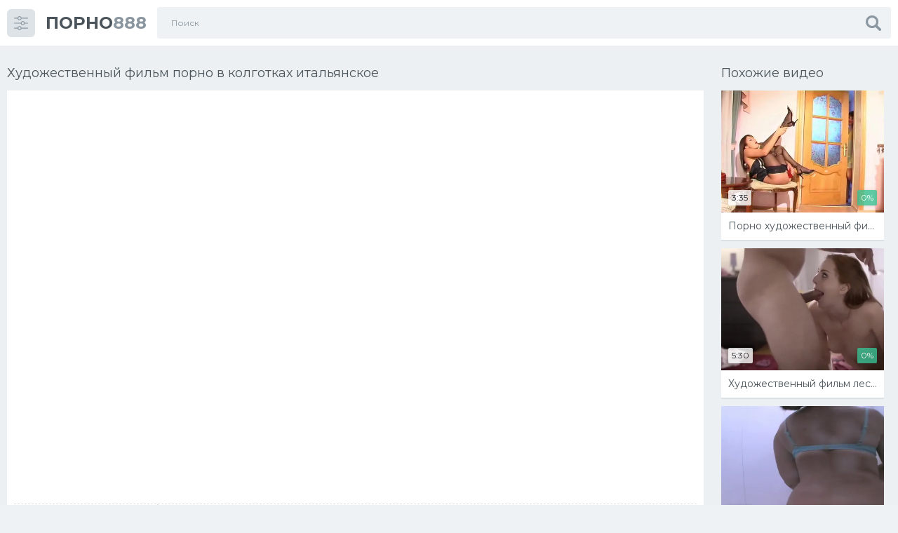

--- FILE ---
content_type: text/html; charset=utf-8
request_url: https://www.porno888.net/video/45545/
body_size: 11058
content:
<!doctype html> <html class="no-js" lang="ru"> <head> <meta http-equiv="Content-Type" content="text/html; charset=utf-8"/> <meta http-equiv="x-ua-compatible" content="ie=edge"/> <title>Художественный фильм порно в колготках итальянское - порно видео</title> <meta name="format-detection" content="telephone=no"/> <meta name="apple-mobile-web-app-capable" content="yes"/> <meta name="mobile-web-app-capable" content="yes"/> <meta name="apple-mobile-web-app-status-bar-style" content="default"/> <meta name="viewport" content="width=device-width, initial-scale=1.0, user-scalable=no"/> <meta name="HandheldFriendly" content="true"/> <link href="https://www.porno888.net/video/45545/" rel="canonical"/> <meta property="og:title" content="Художественный фильм порно в колготках итальянское"/> <meta property="og:image" content="https://www.porno888.net/contents/videos_screenshots/45000/45545/preview.jpg"/> </head> <body class="page finished"> <svg xmlns="http://www.w3.org/2000/svg" style="border: 0 !important; clip: rect(0 0 0 0) !important; height: 1px !important; margin: -1px !important; overflow: hidden !important; padding: 0 !important; position: absolute !important; width: 1px !important;" class="root-svg-symbols-element"> <symbol id="arrow-left" viewBox="0 0 20 32"> <path d="M16.023 31.996L0 16 16.024.004l3.663 3.609L7.279 16l12.408 12.387z"></path> </symbol> <symbol id="arrow-right" viewBox="0 0 20 32"> <path d="M3.663 32L19.69 16 3.663 0-.002 3.61 12.404 16-.002 28.39z"></path> </symbol> <symbol id="menu" viewBox="0 0 32 32"> <path d="M31.086 5.635h-14.088c-0.419 2.147-2.264 3.771-4.477 3.771-2.21 0-4.054-1.624-4.475-3.771h-7.154c-0.499 0-0.899-0.411-0.899-0.926 0-0.514 0.4-0.925 0.899-0.925h7.154c0.421-2.154 2.258-3.771 4.469-3.771 2.213 0 4.056 1.626 4.477 3.771h14.094c0.499 0 0.899 0.411 0.899 0.925 0 0.515-0.4 0.926-0.899 0.926zM12.522 1.864c-1.525 0-2.763 1.275-2.763 2.845 0 1.571 1.238 2.846 2.763 2.846 1.526 0 2.765-1.275 2.765-2.846 0-1.57-1.238-2.845-2.765-2.845zM0.893 15.050h14.694c0.419-2.154 2.27-3.771 4.477-3.771 2.21 0 4.054 1.626 4.475 3.771h6.541c0.499 0 0.898 0.411 0.898 0.926 0 0.514-0.398 0.925-0.898 0.925h-6.541c-0.421 2.147-2.266 3.773-4.475 3.773-2.213 0-4.058-1.626-4.477-3.773h-14.694c-0.499 0-0.899-0.411-0.899-0.925 0-0.515 0.4-0.926 0.899-0.926zM20.064 18.821c1.525 0 2.763-1.275 2.763-2.845 0-1.571-1.238-2.846-2.763-2.846-1.526 0-2.765 1.275-2.765 2.846 0 1.57 1.238 2.845 2.765 2.845zM0.893 26.384h7.154c0.421-2.146 2.258-3.771 4.469-3.771 2.213 0 4.056 1.626 4.477 3.771h14.088c0.499 0 0.898 0.411 0.898 0.926 0 0.514-0.398 0.925-0.898 0.925h-14.082c-0.419 2.147-2.264 3.771-4.477 3.771-2.21 0-4.054-1.624-4.475-3.771h-7.154c-0.499 0-0.899-0.411-0.899-0.925 0-0.515 0.4-0.926 0.899-0.926zM12.522 30.155c1.526 0 2.765-1.275 2.765-2.845 0-1.565-1.238-2.846-2.765-2.846-1.525 0-2.763 1.275-2.763 2.846 0 1.57 1.238 2.845 2.763 2.845z"></path> </symbol> <symbol id="close" viewBox="0 0 32 32"> <path d="M22.018 16.002l9.007-9.007c.613-.615.991-1.464.991-2.401s-.379-1.786-.991-2.401L29.826.992C29.211.379 28.362 0 27.424 0s-1.786.379-2.402.992l-9.005 9.007L7.011.992C6.396.379 5.547.001 4.61.001S2.824.38 2.209.992L1.008 2.193C.395 2.808.017 3.657.017 4.594s.379 1.786.991 2.401L10.013 16l-9.006 9.006c-.613.615-.991 1.464-.991 2.401s.379 1.786.991 2.401l1.201 1.199c.615.613 1.464.991 2.401.991s1.786-.379 2.401-.991l9.005-9.004 9.006 9.004c.615.613 1.464.992 2.402.992s1.786-.379 2.402-.992l1.199-1.199c.613-.615.991-1.464.991-2.401s-.379-1.786-.991-2.401z"></path> </symbol> <symbol id="dislike" viewBox="0 0 33 32"> <path d="M1.136 14.234a4.568 4.568 0 0 0-1.134 3.104v.032a3.86 3.86 0 0 0 1.173 2.776 3.78 3.78 0 0 0 2.755 1.189h5.743q-.083.291-.165.5c-.074.18-.15.331-.236.475-.091.15-.156.275-.197.358q-.371.708-.568 1.166a8.043 8.043 0 0 0-.379 1.192 6.656 6.656 0 0 0-.212 1.64q0 .501.011.813c.019.35.055.673.107.99.046.339.133.69.252 1.026.134.322.301.63.499.917.208.321.483.602.804.821.366.234.778.419 1.216.54a6.064 6.064 0 0 0 1.652.227l.083-.001h.001c.364 0 .691-.154.922-.399.285-.296.52-.64.691-1.02a6.1 6.1 0 0 0 .399-1.062q.122-.501.267-1.314.186-.875.279-1.26c.108-.394.231-.73.378-1.052.14-.345.357-.676.624-.959a31.13 31.13 0 0 0 2.024-2.419q1.068-1.413 2.14-2.6c.387-.551.92-.975 1.544-1.221.375-.035.685-.194.909-.434.23-.23.372-.546.372-.895V3.99c0-.358-.15-.681-.392-.909a1.353 1.353 0 0 0-.926-.406 14.839 14.839 0 0 1-3.359-.954q-1.49-.505-2.386-.786t-2.506-.6a14.78 14.78 0 0 0-2.962-.323H7.897a5.085 5.085 0 0 0-4.061 1.622 5.006 5.006 0 0 0-1.009 3.801 3.84 3.84 0 0 0-1.111 1.903c.047.394.077.817.077 1.246a9.01 9.01 0 0 1-.992 4.123c.042.521.154 1.061.343 1.563zm24.603 4.437h5.945c.363 0 .691-.154.921-.399.242-.235.393-.562.393-.925V3.996c0-.363-.15-.691-.392-.926a1.26 1.26 0 0 0-.923-.4h-5.952c-.363 0-.691.154-.921.399a1.286 1.286 0 0 0-.393.927v13.356c0 .363.15.69.392.924.23.244.555.395.915.395h.014zm2.372-12.946a1.32 1.32 0 0 1 1.866 0c.236.234.382.558.382.917v.047c0 .36-.146.685-.382.92a1.299 1.299 0 0 1-1.866.001 1.287 1.287 0 0 1-.392-.926v-.04c0-.361.15-.687.392-.919z"></path> </symbol> <symbol id="heart" viewBox="0 0 38 32"> <path d="M17.438 15.819a9.213 9.213 0 0 1-.84-3.873v-.099a11.96 11.96 0 0 1 .868-4.412 13.004 13.004 0 0 1 2.271-3.734 11.406 11.406 0 0 1 3.314-2.646A9.058 9.058 0 0 1 27.262 0C33.155.001 37.93 4.776 37.93 10.667c0 2.946-1.194 5.612-3.124 7.543-.964.965-14.561 13.25-15.838 13.791-1.276-.54-14.874-12.826-15.839-13.791a10.634 10.634 0 0 1-3.124-7.543C.005 4.776 4.781 0 10.672 0a9.065 9.065 0 0 1 4.198 1.047 11.45 11.45 0 0 1 3.329 2.654 13.067 13.067 0 0 1 2.268 3.725c.553 1.372.861 2.862.872 4.421v.097a9.345 9.345 0 0 1-.862 3.932 8.706 8.706 0 0 1-2.249 2.916z"></path> </symbol> <symbol id="like" viewBox="0 0 33 32"> <path d="M31.861 17.764a4.568 4.568 0 0 0 1.135-3.022l-.001-.081v-.033c0-1.088-.45-2.072-1.174-2.774a3.773 3.773 0 0 0-2.753-1.189h-5.743q.082-.291.165-.5c.074-.18.15-.33.236-.474a4.91 4.91 0 0 0 .197-.359q.371-.708.568-1.167c.143-.345.277-.762.379-1.191a6.65 6.65 0 0 0 .212-1.64q0-.501-.011-.814a9.075 9.075 0 0 0-.107-.989 5.209 5.209 0 0 0-.252-1.026 4.994 4.994 0 0 0-.499-.917 2.922 2.922 0 0 0-.804-.821 4.418 4.418 0 0 0-1.216-.54A6.053 6.053 0 0 0 20.541 0l-.083.001h-.002c-.363 0-.691.154-.921.399a3.64 3.64 0 0 0-.691 1.019c-.16.328-.296.689-.399 1.063q-.124.502-.268 1.314-.186.876-.279 1.261a6.61 6.61 0 0 1-.378 1.051c-.14.345-.356.677-.623.96a30.75 30.75 0 0 0-2.025 2.42q-1.067 1.412-2.139 2.599c-.388.55-.921.975-1.544 1.221a1.398 1.398 0 0 0-.909.434c-.23.23-.372.546-.372.895v13.372c0 .358.15.681.391.909.237.243.564.396.926.407a14.89 14.89 0 0 1 3.359.953q1.489.503 2.386.785t2.505.605c.888.195 1.912.312 2.961.323h2.667a5.086 5.086 0 0 0 4.061-1.622 5.008 5.008 0 0 0 1.059-3.092c0-.24-.017-.477-.049-.708a3.843 3.843 0 0 0 1.111-1.903 10.592 10.592 0 0 1-.077-1.246c0-1.485.358-2.886.992-4.123a5.759 5.759 0 0 0-.351-1.567zM7.267 13.327h-5.95c-.363 0-.691.154-.921.399a1.287 1.287 0 0 0-.393.926v13.351c0 .363.15.691.392.925.231.244.557.395.919.395h5.958c.361 0 .687-.151.918-.394.242-.235.393-.563.393-.926V14.648c0-.363-.15-.691-.392-.925a1.26 1.26 0 0 0-.918-.396h-.011zM4.895 26.272a1.32 1.32 0 0 1-1.866 0c-.236-.243-.381-.576-.381-.942s.145-.699.382-.943a1.296 1.296 0 0 1 1.864 0 1.325 1.325 0 0 1-.004 1.885z"></path> </symbol> <symbol id="play" viewBox="0 0 32 32"> <path d="M16 0C7.163 0 0 7.163 0 16s7.163 16 16 16 16-7.163 16-16S24.837 0 16 0zm0 29C8.82 29 3 23.18 3 16S8.82 3 16 3s13 5.82 13 13-5.82 13-13 13zM12 9l12 7-12 7z"></path> </symbol> <symbol id="search" viewBox="0 0 32 32"> <path d="M31.212 27.441l-6.945-6.951a.8.8 0 0 1-.12-.09 13.033 13.033 0 0 0 2.174-7.243C26.321 5.89 20.43 0 13.164 0S.007 5.891.007 13.157c0 7.267 5.891 13.157 13.157 13.157 2.691 0 5.192-.808 7.276-2.194a.17.17 0 0 0 .048.158l6.946 6.938a2.671 2.671 0 1 0 3.778-3.776zm-18.043-5.684a8.584 8.584 0 1 1 8.585-8.583v.007a8.577 8.577 0 0 1-8.577 8.577h-.009z"></path> </symbol> <symbol id="user" viewBox="0 0 30 32"> <path d="M14.763 15.997l.114.001a7.799 7.799 0 0 0 5.576-2.336c1.457-1.445 2.358-3.446 2.358-5.658s-.901-4.213-2.357-5.657C18.991.902 16.981.01 14.762.01S10.533.902 9.07 2.348C7.614 3.791 6.712 5.792 6.712 8.004s.902 4.214 2.358 5.657a7.803 7.803 0 0 0 5.579 2.338l.119-.001zm14.684 8.436a21.352 21.352 0 0 0-.315-2.395 17.588 17.588 0 0 0-.57-2.257 11.066 11.066 0 0 0-.894-1.956 7.565 7.565 0 0 0-1.27-1.631 5.294 5.294 0 0 0-1.757-1.096 6.222 6.222 0 0 0-2.283-.431l-.095.001a2.605 2.605 0 0 0-.882.447q-.684.438-1.555.992c-.65.397-1.4.739-2.191.989a9.103 9.103 0 0 1-5.733.002c-.8-.25-1.55-.593-2.245-1.016l-1.516-.97a2.537 2.537 0 0 0-.862-.438c-.045-.005-.078-.005-.11-.005-.807 0-1.579.154-2.287.434a5.3 5.3 0 0 0-1.754 1.095 7.627 7.627 0 0 0-1.276 1.645 10.73 10.73 0 0 0-.898 1.989c-.226.69-.419 1.451-.562 2.23a20.988 20.988 0 0 0-.306 2.301A32.902 32.902 0 0 0 .009 26.6a5.135 5.135 0 0 0 1.529 3.935 5.632 5.632 0 0 0 4.081 1.452l18.311.001a5.628 5.628 0 0 0 4.071-1.455 5.129 5.129 0 0 0 1.526-3.944 33.014 33.014 0 0 0-.077-2.152z"></path> </symbol> <symbol id="flag" viewBox="0 0 30 32"> <path d="M4.046 2.472c-0.463-0.463-1.022-0.694-1.676-0.694s-1.213 0.232-1.676 0.694c-0.463 0.463-0.694 1.022-0.694 1.676 0 0.889 0.395 1.568 1.185 2.037v23.444c0 0.161 0.058 0.299 0.176 0.417s0.256 0.176 0.417 0.176h1.185c0.16 0 0.299-0.058 0.417-0.176s0.176-0.256 0.176-0.417v-23.444c0.79-0.469 1.185-1.148 1.185-2.037 0-0.654-0.231-1.213-0.694-1.676z"></path> <path d="M31.648 4.5c-0.235-0.235-0.513-0.352-0.834-0.352-0.16 0-0.497 0.13-1.009 0.389s-1.056 0.549-1.63 0.87c-0.574 0.321-1.253 0.611-2.037 0.87s-1.509 0.389-2.176 0.389c-0.618 0-1.161-0.117-1.63-0.352-1.556-0.728-2.907-1.272-4.055-1.63s-2.383-0.537-3.704-0.537c-2.284 0-4.883 0.741-7.796 2.222-0.716 0.358-1.204 0.624-1.463 0.796-0.383 0.284-0.574 0.623-0.574 1.019v13.741c0 0.321 0.118 0.599 0.352 0.833s0.512 0.352 0.833 0.352c0.197 0 0.401-0.055 0.611-0.166 3.358-1.803 6.222-2.704 8.593-2.704 0.901 0 1.781 0.136 2.638 0.407s1.571 0.568 2.139 0.889c0.568 0.321 1.238 0.618 2.009 0.889s1.534 0.407 2.287 0.407c1.901 0 4.179-0.716 6.833-2.148 0.334-0.173 0.577-0.342 0.731-0.509s0.232-0.404 0.232-0.713v-14.13c0-0.321-0.117-0.598-0.352-0.833z"></path> </symbol> </svg> <!--wrapper--> <div class="page__wrapper js-filter" style="opacity: 0; transition: opacity .5s;"> <!--header--> <header class="page__header js-filter js-fixed-header"> <div class="header"> <div class="container"> <div class="navbar"> <div class="navbar__toggler"> <button type="button" class="toggler js-filter js-filter-toggler js-drop"> <span class="toggler__icon"> <svg class="icon icon--menu" width="32px" height="32px"> <use xlink:href="#menu"></use> </svg> </span> </button> </div> <div class="navbar__logo"> <div class="logo"> <a href="https://www.porno888.net/" class="logo__link"> <strong class="logo__mark">ПОРНО</strong>888 </a> </div> </div> <div class="navbar__search"> <div class="search"> <form id="search_form" class="search__form" data-action="https://www.porno888.net/search/%QUERY%/" method="get" > <div class="search__frame"> <div class="search__field"> <input type="text" class="field field--search" name="q" value="" placeholder="Поиск"> </div> <button class="search__btn"> <span class="search__icon"> <svg class="icon icon--search" width="32px" height="32px"> <use xlink:href="#search"></use> </svg> </span> </button> </div> </form> </div> </div> <div class="navbar__toggler navbar__toggler--search"> <button type="button" class="toggler js-search-mobile"> <span class="toggler__icon"> <svg class="icon icon--search"> <use xlink:href="#search"></use> </svg> </span> </button> </div> </div> </div> </div> </header> <!--end header--> <!--main--> <main class="page__main"> <script type="text/javascript" src="https://www.porno888.net/player/kt_player.js?v=5.4.0"></script> <div class="trailer"> <div class="container container--big"> <div class="trailer__wrap"> <div class="trailer__player"> <div class="heading"> <div class="heading__item"> <h1 class="heading__title">Художественный фильм порно в колготках итальянское</h1> </div> </div> <div class="player"> <div class="player__wrap"> <div class="player__embed" style="width: 100%; height: 0; padding-bottom: 56.3%"> <iframe width="1280" height="720" src="https://s.cdnka.net/embed/20800" frameborder="0" allowfullscreen></iframe> </div> </div> </div> <div class="trailer__info"> <div class="trailer__row"> <div class="trailer__spot"> </div> </div> <div class="trailer__row"> <div class="trailer__tools"> <div class="trailer__tool"> <div class="rating" data-action="rating"> <div class="btn-group"> <div class="btn-group__item"> <a class="btn btn--icon" data-video-id="45545" data-vote="5"> <svg class="icon icon--like" width="33px" height="32px"> <use xlink:href="#like"></use> </svg> </a> </div> <div class="btn-group__item"> <a class="btn btn--icon btn--dislike" data-video-id="45545" data-vote="0"> <svg class="icon icon--dislike" width="33px" height="32px"> <use xlink:href="#dislike"></use> </svg> </a> </div> </div> <div class="rating__counter"> <span class="rating__text" data-success="Спасибо!" data-error="IP уже голосовал">0%</span> <progress class="progress" value="0" max="100"></progress> </div> </div> </div> <div class="trailer__tool"> <div class="details"> <ul class="details__list"> <li class="details__item"> <span class="details__label">Длительность:</span> <strong class="details__value">7:56</strong> </li> <li class="details__item"> <span class="details__label">Просмотров:</span> <strong class="details__value">339</strong> </li> <li class="details__item"> <span class="details__label">Добавлено:</span> <strong class="details__value">5 лет назад</strong> </li> </ul> </div> <div class="btn-group"> <div class="btn-group__item"> <a class="btn btn--icon" data-action="flag"> <svg class="icon icon--flag"> <use xlink:href="#flag"></use> </svg> </a> </div> <div class="btn-group__item"> </div> </div> </div> </div> </div> <div class="trailer__row hidden" data-container="flag"> <form method="post" data-form="ajax" data-success-message="Спасибо! Мы благодарны за вашу помощь."> <div class="generic-error hidden"></div> <div class="report"> <div class="report__fields"> <div class="report__row"> <label class="report__label" for="reason">Пожаловаться на видео:</label> </div> <div class="report__row"> <div class="radio"> <div class="radio__action"> <input type="radio" id="flag_inappropriate_video" name="flag_id" class="radio__field" value="flag_inappropriate_video" > <label for="flag_inappropriate_video" class="radio__switch"></label> </div> <label for="flag_inappropriate_video" class="radio__label">Неподходящее</label> </div> </div> <div class="report__row"> <div class="radio"> <div class="radio__action"> <input type="radio" id="flag_error_video" name="flag_id" class="radio__field" value="flag_error_video" > <label for="flag_error_video" class="radio__switch"></label> </div> <label for="flag_error_video" class="radio__label">Ошибка (нет изображения или звука)</label> </div> </div> <div class="report__row"> <div class="radio"> <div class="radio__action"> <input type="radio" id="flag_copyrighted_video" name="flag_id" class="radio__field" value="flag_copyrighted_video" > <label for="flag_copyrighted_video" class="radio__switch"></label> </div> <label for="flag_copyrighted_video" class="radio__label">Нарушение авторского права</label> </div> </div> <div class="report__row"> <div class="radio"> <div class="radio__action"> <input type="radio" id="flag_other_video" name="flag_id" class="radio__field" value="flag_other_video" checked> <label for="flag_other_video" class="radio__switch"></label> </div> <label for="flag_other_video" class="radio__label">Другое</label> </div> </div> </div> <div class="report__reason"> <div class="report__row"> <label class="report__label" for="flag_message">Причина (необязательно):</label> </div> <div class="report__row report__row--columns"> <div class="report__column"> <textarea id="flag_message" class="field field--area" name="flag_message"></textarea> </div> <input type="hidden" name="action" value="flag"/> <input type="hidden" name="video_id" value="45545"> <button class="btn btn--success">Отправить</button> </div> </div> </div> </form> </div> <div class="trailer__row"> <div class="trailer__cols"> <div class="trailer__col"> <div class="btn-group"> <span class="btn-group__label">Категории:</span> <div class="btn-group__item"> <a href="https://www.porno888.net/categories/lyubitelskoe/" class="btn btn--primary btn--sm" >Любительское</a> </div> <div class="btn-group__item"> <a href="https://www.porno888.net/categories/v-vannoy/" class="btn btn--primary btn--sm" >В ванной</a> </div> <div class="btn-group__item"> <a href="https://www.porno888.net/categories/pissing/" class="btn btn--primary btn--sm" >Писсинг</a> </div> <div class="btn-group__item"> <a href="https://www.porno888.net/categories/na-publike/" class="btn btn--primary btn--sm" >На публике</a> </div> </div> </div> </div> </div> <div class="trailer__row"> <div class="comments"> <strong class="comments__heading">Комментарии:</strong> <form method="post" data-form="comments" data-success-message="Спасибо! Ваш комментарий отправлен на проверку."> <div class="generic-error hidden"></div> <div> <div class="form__group"> <div class="form__action"> <input type="text" class="field field--name" id="name" name="anonymous_username" maxlength="30" placeholder="введите имя, если хотите персонифицировать свой комментарий"> <span class="validate validate--error hidden"></span> </div> </div> <div class="form__group"> <div class="form__columns"> <div class="form__action"> <textarea type="text" name="comment" class="field field--area" placeholder=""></textarea> <span class="validate validate--error hidden"></span> </div> <input type="hidden" name="action" value="add_comment"/> <input type="hidden" name="video_id" value="45545"> <button class="btn btn--success">Отправить</button> </div> </div> </div> </form> <div class="comments__list" data-block="comments" data-block-id="video_comments_video_comments"> </div> </div> </div> </div> </div> <div class="trailer__videos"> <div class="cards" > <div class="container container--small"> <div class="heading"> <div class="heading__item"> <h1 class="heading__title">Похожие видео</h1> </div> </div> <div class="cards__list" data-items="true"> <div class="cards__item" data-item-id="14934"> <a href="https://www.porno888.net/video/14934/" class="card" title="Порно художественный фильм учимся ябатца" > <span class="card__content"> <img src="[data-uri]" data-original="https://www.porno888.net/contents/videos_screenshots/14000/14934/496x372/1.jpg" data-webp="https://www.porno888.net/contents/videos_screenshots/14000/14934/498x374/1.jpg" alt="Порно художественный фильм учимся ябатца" data-cnt="1" class="card__image lazy-load" width="496" height="372"/> <span class="card__label card__label--primary">3:35</span> <span class="card__label card__label--success">0%</span> <span class="card__icon"> <svg class="icon icon--play" width="32px" height="32px"> <use xlink:href="#play"></use> </svg> </span> </span> <span class="card__footer"> <span class="card__title"> Порно художественный фильм учимся ябатца </span> </span> </a> </div> <div class="cards__item" data-item-id="22616"> <a href="https://www.porno888.net/video/22616/" class="card" title="Художественный фильм лесбийский секс со смыслом" > <span class="card__content"> <img src="[data-uri]" data-original="https://www.porno888.net/contents/videos_screenshots/22000/22616/496x372/1.jpg" data-webp="https://www.porno888.net/contents/videos_screenshots/22000/22616/498x374/1.jpg" alt="Художественный фильм лесбийский секс со смыслом" data-cnt="1" class="card__image lazy-load" width="496" height="372"/> <span class="card__label card__label--primary">5:30</span> <span class="card__label card__label--success">0%</span> <span class="card__icon"> <svg class="icon icon--play" width="32px" height="32px"> <use xlink:href="#play"></use> </svg> </span> </span> <span class="card__footer"> <span class="card__title"> Художественный фильм лесбийский секс со смыслом </span> </span> </a> </div> <div class="cards__item" data-item-id="33702"> <a href="https://www.porno888.net/video/33702/" class="card" title="Порно художественный фильм в бане с одноклассниками" > <span class="card__content"> <img src="[data-uri]" data-original="https://www.porno888.net/contents/videos_screenshots/33000/33702/496x372/1.jpg" data-webp="https://www.porno888.net/contents/videos_screenshots/33000/33702/498x374/1.jpg" alt="Порно художественный фильм в бане с одноклассниками" data-cnt="1" class="card__image lazy-load" width="496" height="372"/> <span class="card__label card__label--primary">2:45</span> <span class="card__label card__label--success">0%</span> <span class="card__icon"> <svg class="icon icon--play" width="32px" height="32px"> <use xlink:href="#play"></use> </svg> </span> </span> <span class="card__footer"> <span class="card__title"> Порно художественный фильм в бане с одноклассниками </span> </span> </a> </div> </div> </div> <div class="article"> <div class="container container--small"> </div> </div> </div> </div> </div> </div> </div> <div class="container container--big" style="padding-bottom:10px"> <h2 class="heading__title" style="padding:25px 0 15px 0">Похожие видео у наших друзей:</h2> <div class="cards__list" data-items="true"> <div class="cards__item" data-item-id="131572"> <a target="_blank" href="https://se.video/watch/131572/" class="card" title="Итальянские Порно Фильмы Порно С Переводом" > <span class="card__content"> <img src="[data-uri]" data-original="https://se.video/contents/videos_screenshots/131000/131572/640x360/1.jpg" data-webp="https://se.video/contents/videos_screenshots/131000/131572/642x361/1.jpg" alt="Итальянские Порно Фильмы Порно С Переводом" data-cnt="1" class="card__image lazy-load" width="640" height="360"/> <span class="card__label card__label--primary">8:01</span> <span class="card__label card__label--success">0%</span> <span class="card__icon"> <svg class="icon icon--play" width="32px" height="32px"> <use xlink:href="#play"></use> </svg> </span> </span> <span class="card__footer"> <span class="card__title"> Итальянские Порно Фильмы Порно С Переводом </span> </span> </a> </div> <div class="cards__item" data-item-id="373236"> <a target="_blank" href="https://se.video/watch/373236/" class="card" title="Домашнее порно в колготках" > <span class="card__content"> <img src="[data-uri]" data-original="https://se.video/contents/videos_screenshots/373000/373236/640x360/1.jpg" data-webp="https://se.video/contents/videos_screenshots/373000/373236/642x361/1.jpg" alt="домашнее порно в колготках" data-cnt="10" class="card__image lazy-load" width="640" height="360"/> <span class="card__label card__label--primary">7:34</span> <span class="card__label card__label--success">0%</span> <span class="card__icon"> <svg class="icon icon--play" width="32px" height="32px"> <use xlink:href="#play"></use> </svg> </span> </span> <span class="card__footer"> <span class="card__title"> Домашнее порно в колготках </span> </span> </a> </div> <div class="cards__item" data-item-id="19886"> <a target="_blank" href="https://se.video/watch/19886/" class="card" title="Sensual Jane - My Mother Prefers Young Men (Scene 2) 2016 (Для Взрослых Зарубежные ролики 18+ Сцены из фильмов, порно, секс)" > <span class="card__content"> <img src="[data-uri]" data-original="https://se.video/contents/videos_screenshots/19000/19886/640x360/1.jpg" data-webp="https://se.video/contents/videos_screenshots/19000/19886/642x361/1.jpg" alt="Sensual Jane - My Mother Prefers Young Men (Scene 2) 2016 (Для Взрослых Зарубежные ролики 18+ Сцены из фильмов, порно, секс)" data-cnt="1" class="card__image lazy-load" width="640" height="360"/> <span class="card__label card__label--primary">16:16</span> <span class="card__label card__label--success">100%</span> <span class="card__icon"> <svg class="icon icon--play" width="32px" height="32px"> <use xlink:href="#play"></use> </svg> </span> </span> <span class="card__footer"> <span class="card__title"> Sensual Jane - My Mother Prefers Young Men (Scene 2) 2016... </span> </span> </a> </div> <div class="cards__item" data-item-id="38562"> <a target="_blank" href="https://se.video/watch/38562/" class="card" title="Реальный секс в художественном фильме" > <span class="card__content"> <img src="[data-uri]" data-original="https://se.video/contents/videos_screenshots/38000/38562/640x360/1.jpg" data-webp="https://se.video/contents/videos_screenshots/38000/38562/642x361/1.jpg" alt="Реальный секс в художественном фильме" data-cnt="1" class="card__image lazy-load" width="640" height="360"/> <span class="card__label card__label--primary">7:16</span> <span class="card__label card__label--success">100%</span> <span class="card__icon"> <svg class="icon icon--play" width="32px" height="32px"> <use xlink:href="#play"></use> </svg> </span> </span> <span class="card__footer"> <span class="card__title"> Реальный секс в художественном фильме </span> </span> </a> </div></div> </div> <div class="btn-group2"> <a href="/search/мкм-в-колготках-на-каблуках/">мкм в колготках на каблуках</a> <a href="/search/дрочит-колготки-и-кончает/">дрочит колготки и кончает</a> <a href="/search/колготки-мамы-спящие/">колготки мамы спящие</a> <a href="/search/фетиш-колготки-трусики/">фетиш колготки трусики</a> <a href="/search/села-колготками-на-лицо-мужика/">села колготками на лицо мужика</a> <a href="/search/нюхает-ноги-с-колготками-училки/">нюхает ноги с колготками училки</a> <a href="/search/колготки-анал-минет/">колготки анал минет</a> <a href="/search/толстые-зрелые-колготки-чулки/">толстые зрелые колготки чулки</a> </div> </main> <!--end main--> <!--footer--> <footer class="page__footer"> <div class="footer"> <div class="container"> <div class="footer__menu"> <nav class="menu"> <ul class="menu__list"> <li class="menu__item"> <a href="#" data-src="https://www.porno888.net/feedback/" rel="nofollow" data-popup="ajax" class="menu__link">Обратная связь</a> </li> <li class="menu__item"> <a href="https://www.porno888.net/terms/" rel="nofollow" class="menu__link">Правила</a> </li> <li class="menu__item"> <a href="https://www.porno888.net/dmca/" rel="nofollow" class="menu__link">DMCA</a> </li> <li class="menu__item"> <a href="https://www.porno888.net/2257/" rel="nofollow" class="menu__link">18 U.S.C. 2257</a> </li> </ul> </nav> </div> <div class="copyright"> <p class="copyright__text"> <strong class="copyright__mark">&copy; 2026 www.porno888.net</strong> Все права защищены. </p> </div> </div> </div> </footer> <!--end footer--> </div> <!--end wrapper--> <div class="filter js-filter"> <div class="scroller"> <div class="scroller__content"> <div class="filter__row"> <ul class="list"> <li class="list__item"> <a href="https://www.porno888.net/categories/aziatki/" class="list__link" > <span class="list__title">Азиатки</span> <span class="list__count">3712</span> </a> </li> <li class="list__item"> <a href="https://www.porno888.net/categories/anal/" class="list__link" > <span class="list__title">Анал</span> <span class="list__count">2878</span> </a> </li> <li class="list__item"> <a href="https://www.porno888.net/categories/anilingus/" class="list__link" > <span class="list__title">Анилингус</span> <span class="list__count">14</span> </a> </li> <li class="list__item"> <a href="https://www.porno888.net/categories/arabskoe/" class="list__link" > <span class="list__title">Арабское</span> <span class="list__count">115</span> </a> </li> <li class="list__item"> <a href="https://www.porno888.net/categories/babushki/" class="list__link" > <span class="list__title">Бабушки</span> <span class="list__count">168</span> </a> </li> <li class="list__item"> <a href="https://www.porno888.net/categories/bdsm/" class="list__link" > <span class="list__title">БДСМ</span> <span class="list__count">1369</span> </a> </li> <li class="list__item"> <a href="https://www.porno888.net/categories/bez-cenzury/" class="list__link" > <span class="list__title">Без цензуры</span> <span class="list__count">34</span> </a> </li> <li class="list__item"> <a href="https://www.porno888.net/categories/bikini/" class="list__link" > <span class="list__title">Бикини</span> <span class="list__count">17</span> </a> </li> <li class="list__item"> <a href="https://www.porno888.net/categories/blondinki/" class="list__link" > <span class="list__title">Блондинки</span> <span class="list__count">4394</span> </a> </li> <li class="list__item"> <a href="https://www.porno888.net/categories/bolelshchicy/" class="list__link" > <span class="list__title">Болельщицы</span> <span class="list__count">47</span> </a> </li> <li class="list__item"> <a href="https://www.porno888.net/categories/bolshie-jopy/" class="list__link" > <span class="list__title">Большие жопы</span> <span class="list__count">2761</span> </a> </li> <li class="list__item"> <a href="https://www.porno888.net/categories/bolshie-siski/" class="list__link" > <span class="list__title">Большие сиськи</span> <span class="list__count">5847</span> </a> </li> <li class="list__item"> <a href="https://www.porno888.net/categories/boss/" class="list__link" > <span class="list__title">Босс</span> <span class="list__count">7</span> </a> </li> <li class="list__item"> <a href="https://www.porno888.net/categories/brazilskoe/" class="list__link" > <span class="list__title">Бразильское</span> <span class="list__count">153</span> </a> </li> <li class="list__item"> <a href="https://www.porno888.net/categories/britye-kiski/" class="list__link" > <span class="list__title">Бритые киски</span> <span class="list__count">3</span> </a> </li> <li class="list__item"> <a href="https://www.porno888.net/categories/bryunetki/" class="list__link" > <span class="list__title">Брюнетки</span> <span class="list__count">4815</span> </a> </li> <li class="list__item"> <a href="https://www.porno888.net/categories/v-bluzke/" class="list__link" > <span class="list__title">В блузке</span> <span class="list__count">144</span> </a> </li> <li class="list__item"> <a href="https://www.porno888.net/categories/v-vannoy/" class="list__link" > <span class="list__title">В ванной</span> <span class="list__count">140</span> </a> </li> <li class="list__item"> <a href="https://www.porno888.net/categories/v-dushe/" class="list__link" > <span class="list__title">В душе</span> <span class="list__count">1411</span> </a> </li> <li class="list__item"> <a href="https://www.porno888.net/categories/v-latekse/" class="list__link" > <span class="list__title">В латексе</span> <span class="list__count">7</span> </a> </li> <li class="list__item"> <a href="https://www.porno888.net/categories/v-lesu/" class="list__link" > <span class="list__title">В лесу</span> <span class="list__count">17</span> </a> </li> <li class="list__item"> <a href="https://www.porno888.net/categories/v-masle/" class="list__link" > <span class="list__title">В масле</span> <span class="list__count">6</span> </a> </li> <li class="list__item"> <a href="https://www.porno888.net/categories/v-nijnem-bele/" class="list__link" > <span class="list__title">В нижнем белье</span> <span class="list__count">82</span> </a> </li> <li class="list__item"> <a href="https://www.porno888.net/categories/v-ochkah/" class="list__link" > <span class="list__title">В очках</span> <span class="list__count">9</span> </a> </li> <li class="list__item"> <a href="https://www.porno888.net/categories/v-razdevalke/" class="list__link" > <span class="list__title">В раздевалке</span> <span class="list__count">3822</span> </a> </li> <li class="list__item"> <a href="https://www.porno888.net/categories/v-tualete/" class="list__link" > <span class="list__title">В туалете</span> <span class="list__count">8</span> </a> </li> <li class="list__item"> <a href="https://www.porno888.net/categories/v-uniforme/" class="list__link" > <span class="list__title">В униформе</span> <span class="list__count">2</span> </a> </li> <li class="list__item"> <a href="https://www.porno888.net/categories/v-chulkah/" class="list__link" > <span class="list__title">В чулках</span> <span class="list__count">114</span> </a> </li> <li class="list__item"> <a href="https://www.porno888.net/categories/vecherinki/" class="list__link" > <span class="list__title">Вечеринки</span> <span class="list__count">54</span> </a> </li> <li class="list__item"> <a href="https://www.porno888.net/categories/videonablyudenie/" class="list__link" > <span class="list__title">Видеонаблюдение</span> <span class="list__count">25</span> </a> </li> <li class="list__item"> <a href="https://www.porno888.net/categories/volosatye/" class="list__link" > <span class="list__title">Волосатые</span> <span class="list__count">1069</span> </a> </li> <li class="list__item"> <a href="https://www.porno888.net/categories/volosatye-kiski/" class="list__link" > <span class="list__title">Волосатые киски</span> <span class="list__count">17</span> </a> </li> <li class="list__item"> <a href="https://www.porno888.net/categories/vtroem/" class="list__link" > <span class="list__title">Втроём</span> <span class="list__count">1318</span> </a> </li> <li class="list__item"> <a href="https://www.porno888.net/categories/vchetverom/" class="list__link" > <span class="list__title">Вчетвером</span> <span class="list__count">5</span> </a> </li> <li class="list__item"> <a href="https://www.porno888.net/categories/glubokaya-glotka/" class="list__link" > <span class="list__title">Глубокая глотка</span> <span class="list__count">51</span> </a> </li> <li class="list__item"> <a href="https://www.porno888.net/categories/golye-na-ulice/" class="list__link" > <span class="list__title">Голые на улице</span> <span class="list__count">122</span> </a> </li> <li class="list__item"> <a href="https://www.porno888.net/categories/grudastye/" class="list__link" > <span class="list__title">Грудастые</span> <span class="list__count">108</span> </a> </li> <li class="list__item"> <a href="https://www.porno888.net/categories/gruppovuha/" class="list__link" > <span class="list__title">Групповуха</span> <span class="list__count">60</span> </a> </li> <li class="list__item"> <a href="https://www.porno888.net/categories/gruppovushka/" class="list__link" > <span class="list__title">Групповушка</span> <span class="list__count">1019</span> </a> </li> <li class="list__item"> <a href="https://www.porno888.net/categories/dvoynoe-proniknovenie/" class="list__link" > <span class="list__title">Двойное проникновение</span> <span class="list__count">78</span> </a> </li> <li class="list__item"> <a href="https://www.porno888.net/categories/doktor/" class="list__link" > <span class="list__title">Доктор</span> <span class="list__count">9</span> </a> </li> <li class="list__item"> <a href="https://www.porno888.net/categories/dominirovanie/" class="list__link" > <span class="list__title">Доминирование</span> <span class="list__count">818</span> </a> </li> <li class="list__item"> <a href="https://www.porno888.net/categories/jenskiy-orgazm/" class="list__link" > <span class="list__title">Женский оргазм</span> <span class="list__count">1392</span> </a> </li> <li class="list__item"> <a href="https://www.porno888.net/categories/jeny/" class="list__link" > <span class="list__title">Жёны</span> <span class="list__count">143</span> </a> </li> <li class="list__item"> <a href="https://www.porno888.net/categories/jmj/" class="list__link" > <span class="list__title">ЖМЖ</span> <span class="list__count">39</span> </a> </li> <li class="list__item"> <a href="https://www.porno888.net/categories/za-dengi/" class="list__link" > <span class="list__title">За деньги</span> <span class="list__count">15</span> </a> </li> <li class="list__item"> <a href="https://www.porno888.net/categories/za-kulisami/" class="list__link" > <span class="list__title">За кулисами</span> <span class="list__count">11</span> </a> </li> <li class="list__item"> <a href="https://www.porno888.net/categories/znamenitosti/" class="list__link" > <span class="list__title">Знаменитости</span> <span class="list__count">58</span> </a> </li> <li class="list__item"> <a href="https://www.porno888.net/categories/zrelye/" class="list__link" > <span class="list__title">Зрелые</span> <span class="list__count">2005</span> </a> </li> <li class="list__item"> <a href="https://www.porno888.net/categories/igrushki/" class="list__link" > <span class="list__title">Игрушки</span> <span class="list__count">1717</span> </a> </li> <li class="list__item"> <a href="https://www.porno888.net/categories/izmeny/" class="list__link" > <span class="list__title">Измены</span> <span class="list__count">66</span> </a> </li> <li class="list__item"> <a href="https://www.porno888.net/categories/ispanki/" class="list__link" > <span class="list__title">Испанки</span> <span class="list__count">11</span> </a> </li> <li class="list__item"> <a href="https://www.porno888.net/categories/kasting/" class="list__link" > <span class="list__title">Кастинг</span> <span class="list__count">244</span> </a> </li> <li class="list__item"> <a href="https://www.porno888.net/categories/kitayanki/" class="list__link" > <span class="list__title">Китаянки</span> <span class="list__count">10</span> </a> </li> <li class="list__item"> <a href="https://www.porno888.net/categories/konchayut/" class="list__link" > <span class="list__title">Кончают</span> <span class="list__count">13</span> </a> </li> <li class="list__item"> <a href="https://www.porno888.net/categories/krasivye-siski/" class="list__link" > <span class="list__title">Красивые сиськи</span> <span class="list__count">2</span> </a> </li> <li class="list__item"> <a href="https://www.porno888.net/categories/krasotki/" class="list__link" > <span class="list__title">Красотки</span> <span class="list__count">3515</span> </a> </li> <li class="list__item"> <a href="https://www.porno888.net/categories/krupno/" class="list__link" > <span class="list__title">Крупно</span> <span class="list__count">57</span> </a> </li> <li class="list__item"> <a href="https://www.porno888.net/categories/latina/" class="list__link" > <span class="list__title">Латина</span> <span class="list__count">1002</span> </a> </li> <li class="list__item"> <a href="https://www.porno888.net/categories/lesbiyanki/" class="list__link" > <span class="list__title">Лесбиянки</span> <span class="list__count">1477</span> </a> </li> <li class="list__item"> <a href="https://www.porno888.net/categories/lijut-yayca/" class="list__link" > <span class="list__title">Лижут яйца</span> <span class="list__count">1</span> </a> </li> <li class="list__item"> <a href="https://www.porno888.net/categories/lyubitelskoe/" class="list__link" > <span class="list__title">Любительское</span> <span class="list__count">31709</span> </a> </li> <li class="list__item"> <a href="https://www.porno888.net/categories/malenkie-siski/" class="list__link" > <span class="list__title">Маленькие сиськи</span> <span class="list__count">2877</span> </a> </li> <li class="list__item"> <a href="https://www.porno888.net/categories/mamashi/" class="list__link" > <span class="list__title">Мамаши</span> <span class="list__count">3302</span> </a> </li> <li class="list__item"> <a href="https://www.porno888.net/categories/massaj/" class="list__link" > <span class="list__title">Массаж</span> <span class="list__count">1337</span> </a> </li> <li class="list__item"> <a href="https://www.porno888.net/categories/masturbaciya/" class="list__link" > <span class="list__title">Мастурбация</span> <span class="list__count">5287</span> </a> </li> <li class="list__item"> <a href="https://www.porno888.net/categories/macheha/" class="list__link" > <span class="list__title">Мачеха</span> <span class="list__count">55</span> </a> </li> <li class="list__item"> <a href="https://www.porno888.net/categories/medsestra/" class="list__link" > <span class="list__title">Медсестра</span> <span class="list__count">5</span> </a> </li> <li class="list__item"> <a href="https://www.porno888.net/categories/mejdu-sisek/" class="list__link" > <span class="list__title">Между сисек</span> <span class="list__count">3</span> </a> </li> <li class="list__item"> <a href="https://www.porno888.net/categories/mejrasovoe/" class="list__link" > <span class="list__title">Межрасовое</span> <span class="list__count">977</span> </a> </li> <li class="list__item"> <a href="https://www.porno888.net/categories/mjm/" class="list__link" > <span class="list__title">МЖМ</span> <span class="list__count">17</span> </a> </li> <li class="list__item"> <a href="https://www.porno888.net/categories/minet/" class="list__link" > <span class="list__title">Минет</span> <span class="list__count">9998</span> </a> </li> <li class="list__item"> <a href="https://www.porno888.net/categories/mulatki/" class="list__link" > <span class="list__title">Мулатки</span> <span class="list__count">1073</span> </a> </li> <li class="list__item"> <a href="https://www.porno888.net/categories/multiki/" class="list__link" > <span class="list__title">Мультики</span> <span class="list__count">31</span> </a> </li> <li class="list__item"> <a href="https://www.porno888.net/categories/muskulistye-mujchiny/" class="list__link" > <span class="list__title">Мускулистые мужчины</span> <span class="list__count">9</span> </a> </li> <li class="list__item"> <a href="https://www.porno888.net/categories/na-kablukah/" class="list__link" > <span class="list__title">На каблуках</span> <span class="list__count">28</span> </a> </li> <li class="list__item"> <a href="https://www.porno888.net/categories/na-krovati/" class="list__link" > <span class="list__title">На кровати</span> <span class="list__count">12</span> </a> </li> <li class="list__item"> <a href="https://www.porno888.net/categories/na-plyaje/" class="list__link" > <span class="list__title">На пляже</span> <span class="list__count">12196</span> </a> </li> <li class="list__item"> <a href="https://www.porno888.net/categories/na-prirode/" class="list__link" > <span class="list__title">На природе</span> <span class="list__count">2623</span> </a> </li> <li class="list__item"> <a href="https://www.porno888.net/categories/na-publike/" class="list__link" > <span class="list__title">На публике</span> <span class="list__count">6387</span> </a> </li> <li class="list__item"> <a href="https://www.porno888.net/categories/na-rabote/" class="list__link" > <span class="list__title">На работе</span> <span class="list__count">6</span> </a> </li> <li class="list__item"> <a href="https://www.porno888.net/categories/naturalnye-siski/" class="list__link" > <span class="list__title">Натуральные сиськи</span> <span class="list__count">3</span> </a> </li> <li class="list__item"> <a href="https://www.porno888.net/categories/negry/" class="list__link" > <span class="list__title">Негры</span> <span class="list__count">14</span> </a> </li> <li class="list__item"> <a href="https://www.porno888.net/categories/nudisty/" class="list__link" > <span class="list__title">Нудисты</span> <span class="list__count">914</span> </a> </li> <li class="list__item"> <a href="https://www.porno888.net/categories/obtyagivayushchie-shtany/" class="list__link" > <span class="list__title">Обтягивающие штаны</span> <span class="list__count">354</span> </a> </li> <li class="list__item"> <a href="https://www.porno888.net/categories/padcherica/" class="list__link" > <span class="list__title">Падчерица</span> <span class="list__count">9</span> </a> </li> <li class="list__item"> <a href="https://www.porno888.net/categories/pasynok/" class="list__link" > <span class="list__title">Пасынок</span> <span class="list__count">22</span> </a> </li> <li class="list__item"> <a href="https://www.porno888.net/categories/pikap/" class="list__link" > <span class="list__title">Пикап</span> <span class="list__count">17</span> </a> </li> <li class="list__item"> <a href="https://www.porno888.net/categories/pirsing/" class="list__link" > <span class="list__title">Пирсинг</span> <span class="list__count">13</span> </a> </li> <li class="list__item"> <a href="https://www.porno888.net/categories/pissing/" class="list__link" > <span class="list__title">Писсинг</span> <span class="list__count">833</span> </a> </li> <li class="list__item"> <a href="https://www.porno888.net/categories/pod-yubkoy/" class="list__link" > <span class="list__title">Под юбкой</span> <span class="list__count">8230</span> </a> </li> <li class="list__item"> <a href="https://www.porno888.net/categories/podglyadyvaet/" class="list__link" > <span class="list__title">Подглядывает</span> <span class="list__count">5546</span> </a> </li> <li class="list__item"> <a href="https://www.porno888.net/categories/pyanye/" class="list__link" > <span class="list__title">Пьяные</span> <span class="list__count">1</span> </a> </li> <li class="list__item"> <a href="https://www.porno888.net/categories/razvratnoe/" class="list__link" > <span class="list__title">Развратное</span> <span class="list__count">14</span> </a> </li> <li class="list__item"> <a href="https://www.porno888.net/categories/rakom/" class="list__link" > <span class="list__title">Раком</span> <span class="list__count">3588</span> </a> </li> <li class="list__item"> <a href="https://www.porno888.net/categories/russkoe/" class="list__link" > <span class="list__title">Русское</span> <span class="list__count">5784</span> </a> </li> <li class="list__item"> <a href="https://www.porno888.net/categories/ryjie/" class="list__link" > <span class="list__title">Рыжие</span> <span class="list__count">937</span> </a> </li> <li class="list__item"> <a href="https://www.porno888.net/categories/s-razgovorami/" class="list__link" > <span class="list__title">С разговорами</span> <span class="list__count">58</span> </a> </li> <li class="list__item"> <a href="https://www.porno888.net/categories/svingery/" class="list__link" > <span class="list__title">Свингеры</span> <span class="list__count">20</span> </a> </li> <li class="list__item"> <a href="https://www.porno888.net/categories/sekretarshi/" class="list__link" > <span class="list__title">Секретарши</span> <span class="list__count">21</span> </a> </li> <li class="list__item"> <a href="https://www.porno888.net/categories/seksvayf/" class="list__link" > <span class="list__title">Сексвайф</span> <span class="list__count">19</span> </a> </li> <li class="list__item"> <a href="https://www.porno888.net/categories/silikonovye-siski/" class="list__link" > <span class="list__title">Силиконовые сиськи</span> <span class="list__count">30</span> </a> </li> <li class="list__item"> <a href="https://www.porno888.net/categories/skrytaya-kamera/" class="list__link" > <span class="list__title">Скрытая камера</span> <span class="list__count">4434</span> </a> </li> <li class="list__item"> <a href="https://www.porno888.net/categories/smeshnoe/" class="list__link" > <span class="list__title">Смешное</span> <span class="list__count">73</span> </a> </li> <li class="list__item"> <a href="https://www.porno888.net/categories/spalili/" class="list__link" > <span class="list__title">Спалили</span> <span class="list__count">13</span> </a> </li> <li class="list__item"> <a href="https://www.porno888.net/categories/spandeks/" class="list__link" > <span class="list__title">Спандекс</span> <span class="list__count">57</span> </a> </li> <li class="list__item"> <a href="https://www.porno888.net/categories/sperma/" class="list__link" > <span class="list__title">Сперма</span> <span class="list__count">2857</span> </a> </li> <li class="list__item"> <a href="https://www.porno888.net/categories/sportsmenki/" class="list__link" > <span class="list__title">Спортсменки</span> <span class="list__count">5</span> </a> </li> <li class="list__item"> <a href="https://www.porno888.net/categories/spyashchie/" class="list__link" > <span class="list__title">Спящие</span> <span class="list__count">1</span> </a> </li> <li class="list__item"> <a href="https://www.porno888.net/categories/stariki-s-molodymi/" class="list__link" > <span class="list__title">Старики с молодыми</span> <span class="list__count">861</span> </a> </li> <li class="list__item"> <a href="https://www.porno888.net/categories/strapon/" class="list__link" > <span class="list__title">Страпон</span> <span class="list__count">10</span> </a> </li> <li class="list__item"> <a href="https://www.porno888.net/categories/striptiz/" class="list__link" > <span class="list__title">Стриптиз</span> <span class="list__count">6</span> </a> </li> <li class="list__item"> <a href="https://www.porno888.net/categories/stroynye/" class="list__link" > <span class="list__title">Стройные</span> <span class="list__count">13</span> </a> </li> <li class="list__item"> <a href="https://www.porno888.net/categories/studenty/" class="list__link" > <span class="list__title">Студенты</span> <span class="list__count">979</span> </a> </li> <li class="list__item"> <a href="https://www.porno888.net/categories/tolstushki/" class="list__link" > <span class="list__title">Толстушки</span> <span class="list__count">626</span> </a> </li> <li class="list__item"> <a href="https://www.porno888.net/categories/ukrainki/" class="list__link" > <span class="list__title">Украинки</span> <span class="list__count">11</span> </a> </li> <li class="list__item"> <a href="https://www.porno888.net/categories/uchilki-i-prepody/" class="list__link" > <span class="list__title">Училки и преподы</span> <span class="list__count">34</span> </a> </li> <li class="list__item"> <a href="https://www.porno888.net/categories/fisting/" class="list__link" > <span class="list__title">Фистинг</span> <span class="list__count">68</span> </a> </li> <li class="list__item"> <a href="https://www.porno888.net/categories/francujenki/" class="list__link" > <span class="list__title">Француженки</span> <span class="list__count">59</span> </a> </li> <li class="list__item"> <a href="https://www.porno888.net/categories/fut-fetish/" class="list__link" > <span class="list__title">Фут фетиш</span> <span class="list__count">426</span> </a> </li> <li class="list__item"> <a href="https://www.porno888.net/categories/hardkor/" class="list__link" > <span class="list__title">Хардкор</span> <span class="list__count">7308</span> </a> </li> <li class="list__item"> <a href="https://www.porno888.net/categories/hentay/" class="list__link" > <span class="list__title">Хентай</span> <span class="list__count">63</span> </a> </li> <li class="list__item"> <a href="https://www.porno888.net/categories/hudenkie/" class="list__link" > <span class="list__title">Худенькие</span> <span class="list__count">635</span> </a> </li> <li class="list__item"> <a href="https://www.porno888.net/categories/chastnoe/" class="list__link" > <span class="list__title">Частное</span> <span class="list__count">3</span> </a> </li> <li class="list__item"> <a href="https://www.porno888.net/categories/cherez-okno/" class="list__link" > <span class="list__title">Через окно</span> <span class="list__count">21</span> </a> </li> <li class="list__item"> <a href="https://www.porno888.net/categories/chulki/" class="list__link" > <span class="list__title">Чулки</span> <span class="list__count">939</span> </a> </li> <li class="list__item"> <a href="https://www.porno888.net/categories/eksgibicionisty/" class="list__link" > <span class="list__title">Эксгибиционисты</span> <span class="list__count">922</span> </a> </li> <li class="list__item"> <a href="https://www.porno888.net/categories/erotika/" class="list__link" > <span class="list__title">Эротика</span> <span class="list__count">1</span> </a> </li> <li class="list__item"> <a href="https://www.porno888.net/categories/yaponki/" class="list__link" > <span class="list__title">Японки</span> <span class="list__count">53</span> </a> </li> <li class="list__item"> <a href="https://www.porno888.net/categories/yaponskoe/" class="list__link" > <span class="list__title">Японское</span> <span class="list__count">1867</span> </a> </li> </ul> </div> </div> </div> </div> <a href="#" id="back-to-top" class="scroll-top btn btn--primary">&uarr;</a> <!--scripts--> <script type="text/javascript" src="https://www.porno888.net/static/js/vendors.min.js" defer></script> <script type="text/javascript" src="https://www.porno888.net/static/js/theme.min.js?v=1.9" defer></script> <script type="text/javascript" src="https://www.porno888.net/player/kt_player.js?v=5.4.0" defer></script> <!--end scripts--> <link rel="preconnect" href="https://fonts.googleapis.com"> <link rel="preconnect" href="https://fonts.gstatic.com" crossorigin> <link href="https://fonts.googleapis.com/css?family=Montserrat:300,400,600,700" rel="stylesheet"> <link href="https://www.porno888.net/static/css/main.min.css?v=1.9" rel="stylesheet" type="text/css"> <!--LiveInternet counter--><script>new Image().src = "//counter.yadro.ru/hit?r"+escape(document.referrer)+((typeof(screen)=="undefined")?"":";s"+screen.width+"*"+screen.height+"*"+(screen.colorDepth?screen.colorDepth:screen.pixelDepth))+";u"+escape(document.URL)+";h"+escape(document.title.substring(0,80))+";"+Math.random();</script><!--/LiveInternet--> <script async data-url="https://sitewithg.com/master/4000" id="bmscriptp" src="//sitewithg.com/sweetie/hello.min.js?id=1653033303"></script> <script defer src="https://static.cloudflareinsights.com/beacon.min.js/vcd15cbe7772f49c399c6a5babf22c1241717689176015" integrity="sha512-ZpsOmlRQV6y907TI0dKBHq9Md29nnaEIPlkf84rnaERnq6zvWvPUqr2ft8M1aS28oN72PdrCzSjY4U6VaAw1EQ==" data-cf-beacon='{"version":"2024.11.0","token":"def256faa1ac45538dc81a0c4c237532","r":1,"server_timing":{"name":{"cfCacheStatus":true,"cfEdge":true,"cfExtPri":true,"cfL4":true,"cfOrigin":true,"cfSpeedBrain":true},"location_startswith":null}}' crossorigin="anonymous"></script>
</body> </html>